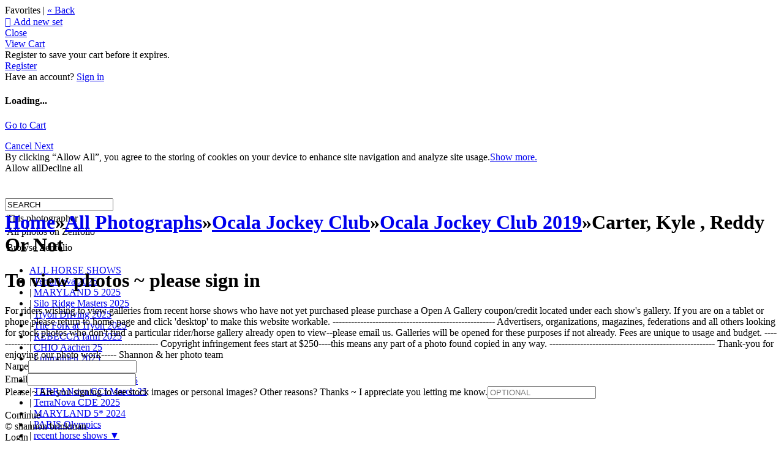

--- FILE ---
content_type: application/javascript; charset=UTF-8
request_url: https://shannonbrinkman.zenfolio.com/cdn-cgi/challenge-platform/h/b/scripts/jsd/13c98df4ef2d/main.js?
body_size: 4266
content:
window._cf_chl_opt={VnHPF6:'b'};~function(C2,J,z,f,L,S,n,Z){C2=O,function(D,y,Cc,C1,P,V){for(Cc={D:307,y:285,P:239,V:317,I:228,i:308,s:332,K:241,R:303},C1=O,P=D();!![];)try{if(V=-parseInt(C1(Cc.D))/1+-parseInt(C1(Cc.y))/2+parseInt(C1(Cc.P))/3*(parseInt(C1(Cc.V))/4)+parseInt(C1(Cc.I))/5*(-parseInt(C1(Cc.i))/6)+parseInt(C1(Cc.s))/7+-parseInt(C1(Cc.K))/8+parseInt(C1(Cc.R))/9,V===y)break;else P.push(P.shift())}catch(I){P.push(P.shift())}}(C,728765),J=this||self,z=J[C2(276)],f=function(CV,Cg,Ck,CE,C3,y,P,V){return CV={D:240,y:278},Cg={D:289,y:289,P:324,V:289,I:289,i:261,s:275,K:275},Ck={D:325},CE={D:325,y:275,P:316,V:274,I:333,i:274,s:333,K:333,R:313,F:324,o:313,h:324,d:324,b:289,e:324,Q:316,T:274,N:333,x:313,M:324,X:324,l:289,m:324,G:261},C3=C2,y=String[C3(CV.D)],P={'h':function(I,CH){return CH={D:281,y:275},null==I?'':P.g(I,6,function(i,C4){return C4=O,C4(CH.D)[C4(CH.y)](i)})},'g':function(I,i,s,C5,K,R,F,o,Q,T,N,x,M,X,G,j,U,C0){if(C5=C3,null==I)return'';for(R={},F={},o='',Q=2,T=3,N=2,x=[],M=0,X=0,G=0;G<I[C5(CE.D)];G+=1)if(j=I[C5(CE.y)](G),Object[C5(CE.P)][C5(CE.V)][C5(CE.I)](R,j)||(R[j]=T++,F[j]=!0),U=o+j,Object[C5(CE.P)][C5(CE.i)][C5(CE.s)](R,U))o=U;else{if(Object[C5(CE.P)][C5(CE.V)][C5(CE.K)](F,o)){if(256>o[C5(CE.R)](0)){for(K=0;K<N;M<<=1,i-1==X?(X=0,x[C5(CE.F)](s(M)),M=0):X++,K++);for(C0=o[C5(CE.o)](0),K=0;8>K;M=1&C0|M<<1.87,i-1==X?(X=0,x[C5(CE.h)](s(M)),M=0):X++,C0>>=1,K++);}else{for(C0=1,K=0;K<N;M=C0|M<<1.04,i-1==X?(X=0,x[C5(CE.h)](s(M)),M=0):X++,C0=0,K++);for(C0=o[C5(CE.o)](0),K=0;16>K;M=M<<1.96|1.67&C0,i-1==X?(X=0,x[C5(CE.d)](s(M)),M=0):X++,C0>>=1,K++);}Q--,0==Q&&(Q=Math[C5(CE.b)](2,N),N++),delete F[o]}else for(C0=R[o],K=0;K<N;M=M<<1|C0&1,i-1==X?(X=0,x[C5(CE.e)](s(M)),M=0):X++,C0>>=1,K++);o=(Q--,0==Q&&(Q=Math[C5(CE.b)](2,N),N++),R[U]=T++,String(j))}if(o!==''){if(Object[C5(CE.Q)][C5(CE.T)][C5(CE.N)](F,o)){if(256>o[C5(CE.x)](0)){for(K=0;K<N;M<<=1,i-1==X?(X=0,x[C5(CE.M)](s(M)),M=0):X++,K++);for(C0=o[C5(CE.x)](0),K=0;8>K;M=M<<1|1.7&C0,i-1==X?(X=0,x[C5(CE.M)](s(M)),M=0):X++,C0>>=1,K++);}else{for(C0=1,K=0;K<N;M=M<<1|C0,i-1==X?(X=0,x[C5(CE.X)](s(M)),M=0):X++,C0=0,K++);for(C0=o[C5(CE.R)](0),K=0;16>K;M=M<<1.58|C0&1,i-1==X?(X=0,x[C5(CE.d)](s(M)),M=0):X++,C0>>=1,K++);}Q--,0==Q&&(Q=Math[C5(CE.l)](2,N),N++),delete F[o]}else for(C0=R[o],K=0;K<N;M=C0&1.18|M<<1.76,i-1==X?(X=0,x[C5(CE.m)](s(M)),M=0):X++,C0>>=1,K++);Q--,0==Q&&N++}for(C0=2,K=0;K<N;M=M<<1.64|1.22&C0,i-1==X?(X=0,x[C5(CE.d)](s(M)),M=0):X++,C0>>=1,K++);for(;;)if(M<<=1,X==i-1){x[C5(CE.h)](s(M));break}else X++;return x[C5(CE.G)]('')},'j':function(I,Cr,C6){return Cr={D:313},C6=C3,I==null?'':''==I?null:P.i(I[C6(Ck.D)],32768,function(i,C7){return C7=C6,I[C7(Cr.D)](i)})},'i':function(I,i,s,C8,K,R,F,o,Q,T,N,x,M,X,G,j,C0,U){for(C8=C3,K=[],R=4,F=4,o=3,Q=[],x=s(0),M=i,X=1,T=0;3>T;K[T]=T,T+=1);for(G=0,j=Math[C8(Cg.D)](2,2),N=1;N!=j;U=M&x,M>>=1,M==0&&(M=i,x=s(X++)),G|=(0<U?1:0)*N,N<<=1);switch(G){case 0:for(G=0,j=Math[C8(Cg.y)](2,8),N=1;N!=j;U=x&M,M>>=1,M==0&&(M=i,x=s(X++)),G|=(0<U?1:0)*N,N<<=1);C0=y(G);break;case 1:for(G=0,j=Math[C8(Cg.D)](2,16),N=1;N!=j;U=x&M,M>>=1,M==0&&(M=i,x=s(X++)),G|=(0<U?1:0)*N,N<<=1);C0=y(G);break;case 2:return''}for(T=K[3]=C0,Q[C8(Cg.P)](C0);;){if(X>I)return'';for(G=0,j=Math[C8(Cg.V)](2,o),N=1;j!=N;U=x&M,M>>=1,M==0&&(M=i,x=s(X++)),G|=(0<U?1:0)*N,N<<=1);switch(C0=G){case 0:for(G=0,j=Math[C8(Cg.I)](2,8),N=1;j!=N;U=x&M,M>>=1,M==0&&(M=i,x=s(X++)),G|=N*(0<U?1:0),N<<=1);K[F++]=y(G),C0=F-1,R--;break;case 1:for(G=0,j=Math[C8(Cg.D)](2,16),N=1;j!=N;U=M&x,M>>=1,M==0&&(M=i,x=s(X++)),G|=N*(0<U?1:0),N<<=1);K[F++]=y(G),C0=F-1,R--;break;case 2:return Q[C8(Cg.i)]('')}if(R==0&&(R=Math[C8(Cg.y)](2,o),o++),K[C0])C0=K[C0];else if(F===C0)C0=T+T[C8(Cg.s)](0);else return null;Q[C8(Cg.P)](C0),K[F++]=T+C0[C8(Cg.K)](0),R--,T=C0,0==R&&(R=Math[C8(Cg.y)](2,o),o++)}}},V={},V[C3(CV.y)]=P.h,V}(),L={},L[C2(266)]='o',L[C2(232)]='s',L[C2(257)]='u',L[C2(238)]='z',L[C2(326)]='n',L[C2(286)]='I',L[C2(339)]='b',S=L,J[C2(328)]=function(D,y,P,V,CF,Ct,CR,CD,i,s,K,R,F,o){if(CF={D:231,y:291,P:282,V:231,I:291,i:299,s:237,K:226,R:299,F:226,o:260,h:311,d:325,b:236,e:262},Ct={D:272,y:325,P:258},CR={D:316,y:274,P:333,V:324},CD=C2,y===null||void 0===y)return V;for(i=A(y),D[CD(CF.D)][CD(CF.y)]&&(i=i[CD(CF.P)](D[CD(CF.V)][CD(CF.I)](y))),i=D[CD(CF.i)][CD(CF.s)]&&D[CD(CF.K)]?D[CD(CF.R)][CD(CF.s)](new D[(CD(CF.F))](i)):function(Q,Cv,T){for(Cv=CD,Q[Cv(Ct.D)](),T=0;T<Q[Cv(Ct.y)];Q[T]===Q[T+1]?Q[Cv(Ct.P)](T+1,1):T+=1);return Q}(i),s='nAsAaAb'.split('A'),s=s[CD(CF.o)][CD(CF.h)](s),K=0;K<i[CD(CF.d)];R=i[K],F=Y(D,y,R),s(F)?(o=F==='s'&&!D[CD(CF.b)](y[R]),CD(CF.e)===P+R?I(P+R,F):o||I(P+R,y[R])):I(P+R,F),K++);return V;function I(Q,T,Cp){Cp=O,Object[Cp(CR.D)][Cp(CR.y)][Cp(CR.P)](V,T)||(V[T]=[]),V[T][Cp(CR.V)](Q)}},n=C2(270)[C2(323)](';'),Z=n[C2(260)][C2(311)](n),J[C2(294)]=function(D,y,Ch,Cy,P,V,I,i){for(Ch={D:314,y:325,P:325,V:252,I:324,i:251},Cy=C2,P=Object[Cy(Ch.D)](y),V=0;V<P[Cy(Ch.y)];V++)if(I=P[V],I==='f'&&(I='N'),D[I]){for(i=0;i<y[P[V]][Cy(Ch.P)];-1===D[I][Cy(Ch.V)](y[P[V]][i])&&(Z(y[P[V]][i])||D[I][Cy(Ch.I)]('o.'+y[P[V]][i])),i++);}else D[I]=y[P[V]][Cy(Ch.i)](function(s){return'o.'+s})},k();function Y(D,y,P,Cs,CC,V){CC=(Cs={D:330,y:299,P:268,V:284},C2);try{return y[P][CC(Cs.D)](function(){}),'p'}catch(I){}try{if(y[P]==null)return y[P]===void 0?'u':'x'}catch(i){return'i'}return D[CC(Cs.y)][CC(Cs.P)](y[P])?'a':y[P]===D[CC(Cs.y)]?'p5':!0===y[P]?'T':!1===y[P]?'F':(V=typeof y[P],CC(Cs.V)==V?B(D,y[P])?'N':'f':S[V]||'?')}function O(p,D,v){return v=C(),O=function(y,P,J){return y=y-225,J=v[y],J},O(p,D)}function k(Cw,CG,Cl,CA,D,y,P,V,I){if(Cw={D:225,y:290,P:247,V:306,I:248,i:248,s:293,K:234},CG={D:247,y:306,P:234},Cl={D:245},CA=C2,D=J[CA(Cw.D)],!D)return;if(!H())return;(y=![],P=D[CA(Cw.y)]===!![],V=function(Cn,i){if(Cn=CA,!y){if(y=!![],!H())return;i=W(),a(i.r,function(s){g(D,s)}),i.e&&E(Cn(Cl.D),i.e)}},z[CA(Cw.P)]!==CA(Cw.V))?V():J[CA(Cw.I)]?z[CA(Cw.i)](CA(Cw.s),V):(I=z[CA(Cw.K)]||function(){},z[CA(Cw.K)]=function(CZ){CZ=CA,I(),z[CZ(CG.D)]!==CZ(CG.y)&&(z[CZ(CG.P)]=I,V())})}function H(Ce,Cz,D,y,P,V){return Ce={D:225,y:288,P:288,V:337},Cz=C2,D=J[Cz(Ce.D)],y=3600,P=Math[Cz(Ce.y)](+atob(D.t)),V=Math[Cz(Ce.P)](Date[Cz(Ce.V)]()/1e3),V-P>y?![]:!![]}function g(P,V,Cq,CW,I,i,s){if(Cq={D:254,y:290,P:292,V:233,I:244,i:283,s:265,K:336,R:244,F:283,o:310,h:263,d:336},CW=C2,I=CW(Cq.D),!P[CW(Cq.y)])return;V===CW(Cq.P)?(i={},i[CW(Cq.V)]=I,i[CW(Cq.I)]=P.r,i[CW(Cq.i)]=CW(Cq.P),J[CW(Cq.s)][CW(Cq.K)](i,'*')):(s={},s[CW(Cq.V)]=I,s[CW(Cq.R)]=P.r,s[CW(Cq.F)]=CW(Cq.o),s[CW(Cq.h)]=V,J[CW(Cq.s)][CW(Cq.d)](s,'*'))}function C(Cj){return Cj='random,map,indexOf,chlApiUrl,cloudflare-invisible,mAxV0,msg,undefined,splice,Function,includes,join,d.cookie,detail,removeChild,parent,object,POST,isArray,navigator,_cf_chl_opt;WVJdi2;tGfE6;eHFr4;rZpcH7;DMab5;uBWD2;TZOO6;NFIEc5;SBead5;rNss8;ssnu4;WlNXb1;QNPd6;BAnB4;Jxahl3;fLDZ5;fAvt5,timeout,sort,send,hasOwnProperty,charAt,document,getPrototypeOf,HjJxeszutQ,/cdn-cgi/challenge-platform/h/,xhr-error,MGOTCgsp-hW6VFkcZa5bQ7lY$HPNB39j0S2xot4AI+rXvEJeuinqmKz8RyfU1DLdw,concat,event,function,1885838uQPFNE,bigint,toString,floor,pow,api,getOwnPropertyNames,success,DOMContentLoaded,Jxahl3,wfJU3,onerror,BHcSU3,iframe,Array,jsd,XMLHttpRequest,ontimeout,17723871dlJXnw,http-code:,contentWindow,loading,1324220XWNohz,6kTJdpu,status,error,bind,display: none,charCodeAt,keys,body,prototype,5703340dnzoyo,tabIndex,errorInfoObject,onload,chlApiClientVersion,/invisible/jsd,split,push,length,number,[native code],BAnB4,open,catch,clientInformation,6450164YsbTmf,call,/jsd/oneshot/13c98df4ef2d/0.4045829668314963:1764083493:q56c-55sik4WmG2-BOh4s4CnOplI3Vx4BLSs44GrtFM/,stringify,postMessage,now,_cf_chl_opt,boolean,chlApiSitekey,createElement,__CF$cv$params,Set,/b/ov1/0.4045829668314963:1764083493:q56c-55sik4WmG2-BOh4s4CnOplI3Vx4BLSs44GrtFM/,2104435TbdyRS,chlApiRumWidgetAgeMs,appendChild,Object,string,source,onreadystatechange,NUDr6,isNaN,from,symbol,3GmtxGp,fromCharCode,7198520wWEzgD,chctx,contentDocument,sid,error on cf_chl_props,VnHPF6,readyState,addEventListener,style'.split(','),C=function(){return Cj},C()}function B(D,y,CI,C9){return CI={D:259,y:316,P:287,V:333,I:252,i:327},C9=C2,y instanceof D[C9(CI.D)]&&0<D[C9(CI.D)][C9(CI.y)][C9(CI.P)][C9(CI.V)](y)[C9(CI.I)](C9(CI.i))}function A(D,CK,CO,y){for(CK={D:282,y:314,P:277},CO=C2,y=[];D!==null;y=y[CO(CK.D)](Object[CO(CK.y)](D)),D=Object[CO(CK.P)](D));return y}function a(D,y,Cx,CN,CT,CQ,Cf,P,V){Cx={D:225,y:301,P:329,V:267,I:279,i:338,s:246,K:334,R:290,F:271,o:302,h:320,d:296,b:273,e:278,Q:335},CN={D:280},CT={D:309,y:292,P:304},CQ={D:271},Cf=C2,P=J[Cf(Cx.D)],V=new J[(Cf(Cx.y))](),V[Cf(Cx.P)](Cf(Cx.V),Cf(Cx.I)+J[Cf(Cx.i)][Cf(Cx.s)]+Cf(Cx.K)+P.r),P[Cf(Cx.R)]&&(V[Cf(Cx.F)]=5e3,V[Cf(Cx.o)]=function(CL){CL=Cf,y(CL(CQ.D))}),V[Cf(Cx.h)]=function(CS){CS=Cf,V[CS(CT.D)]>=200&&V[CS(CT.D)]<300?y(CS(CT.y)):y(CS(CT.P)+V[CS(CT.D)])},V[Cf(Cx.d)]=function(CB){CB=Cf,y(CB(CN.D))},V[Cf(Cx.b)](f[Cf(Cx.e)](JSON[Cf(Cx.Q)](D)))}function E(V,I,CX,CY,i,s,K,R,F,o,h,d){if(CX={D:256,y:310,P:225,V:279,I:338,i:246,s:227,K:322,R:301,F:329,o:267,h:271,d:302,b:340,e:338,Q:295,T:253,N:235,x:229,M:338,X:297,l:321,m:255,G:319,j:242,U:233,C0:300,Cu:273,Cl:278},CY=C2,!c(.01))return![];s=(i={},i[CY(CX.D)]=V,i[CY(CX.y)]=I,i);try{K=J[CY(CX.P)],R=CY(CX.V)+J[CY(CX.I)][CY(CX.i)]+CY(CX.s)+K.r+CY(CX.K),F=new J[(CY(CX.R))](),F[CY(CX.F)](CY(CX.o),R),F[CY(CX.h)]=2500,F[CY(CX.d)]=function(){},o={},o[CY(CX.b)]=J[CY(CX.e)][CY(CX.Q)],o[CY(CX.T)]=J[CY(CX.e)][CY(CX.N)],o[CY(CX.x)]=J[CY(CX.M)][CY(CX.X)],o[CY(CX.l)]=J[CY(CX.e)][CY(CX.m)],h=o,d={},d[CY(CX.G)]=s,d[CY(CX.j)]=h,d[CY(CX.U)]=CY(CX.C0),F[CY(CX.Cu)](f[CY(CX.Cl)](d))}catch(b){}}function W(Cd,CP,P,V,I,i,s){CP=(Cd={D:341,y:298,P:249,V:312,I:318,i:315,s:230,K:305,R:331,F:269,o:243,h:264},C2);try{return P=z[CP(Cd.D)](CP(Cd.y)),P[CP(Cd.P)]=CP(Cd.V),P[CP(Cd.I)]='-1',z[CP(Cd.i)][CP(Cd.s)](P),V=P[CP(Cd.K)],I={},I=BAnB4(V,V,'',I),I=BAnB4(V,V[CP(Cd.R)]||V[CP(Cd.F)],'n.',I),I=BAnB4(V,P[CP(Cd.o)],'d.',I),z[CP(Cd.i)][CP(Cd.h)](P),i={},i.r=I,i.e=null,i}catch(K){return s={},s.r={},s.e=K,s}}function c(D,Cb,CJ){return Cb={D:250},CJ=C2,Math[CJ(Cb.D)]()<D}}()